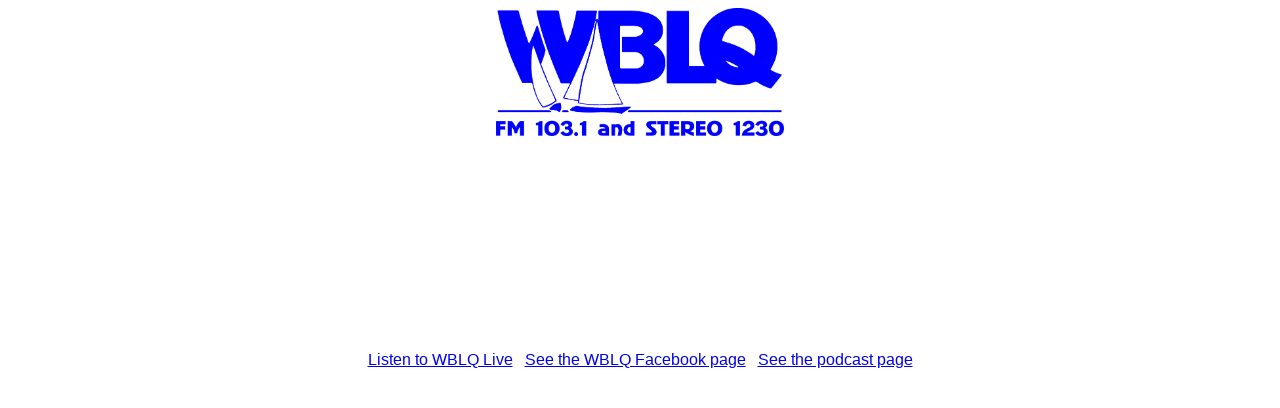

--- FILE ---
content_type: text/html
request_url: https://wblq.net/
body_size: 715
content:
<!DOCTYPE html>
<html>
    <head>
        <style>
        	
        	* {
        		
        		text-align: center;
        		
        	}
        	#main {
        		
        		position: fixed;
        		left: 50vw;
        		top: 50vh;
        		width: 100vw;
        		transform: translate(-50%, -50%);
        		font-family: arial;
        		
        	}
        	#Links > *{
        		
        		padding: 4px;
        		
        	}
        	
        	img {
        	    
        	    width: min(90vw, 40vh, 500px);
        	    
        	}
			@media (orientation: portrait) {
				a {
					display: block;
				}
			}
        </style>
        <meta name="viewport" content="width=device-width, initial-scale=1" />
    </head>
    <body>
        <img src="/wblq.png" width=100 />
        <div id="main">
            <!--<h1>A new website is coming soon.</h1>-->
			<!--<div id="banner">
				<h1><a href="https://www.rvsupershows.com/shows/rhode-island-rv">Rhode Island RV show</a></h1>
				<h1><a href="https://www.rvsupershows.com/shows/rhode-island-boat">Rhode Island Boat Show</a></h1>
				<!-<div class="flex">
					<div>February 21 to 23</div>
					<div class="flex "></div>
				</div>->
			</div>-->
            <!--<p>For now, you can visit the following links:</p>-->
            <p id="Links">
            	<a href="https://streamdb3web.securenetsystems.net/v5/index.cfm?stationCallSign=WBLQ">Listen to WBLQ Live</a>
            	<a href="https://www.facebook.com/wblq.net">See the WBLQ Facebook page</a>
            	<a href="https://www.facebook.com/wblqpodcasts">See the podcast page</a>
            </p>
        </div>
        
    <script defer src="https://static.cloudflareinsights.com/beacon.min.js/vcd15cbe7772f49c399c6a5babf22c1241717689176015" integrity="sha512-ZpsOmlRQV6y907TI0dKBHq9Md29nnaEIPlkf84rnaERnq6zvWvPUqr2ft8M1aS28oN72PdrCzSjY4U6VaAw1EQ==" data-cf-beacon='{"version":"2024.11.0","token":"ee3ece3a6f5f48f1a8e97bc3206216d3","r":1,"server_timing":{"name":{"cfCacheStatus":true,"cfEdge":true,"cfExtPri":true,"cfL4":true,"cfOrigin":true,"cfSpeedBrain":true},"location_startswith":null}}' crossorigin="anonymous"></script>
</body>
</html>

